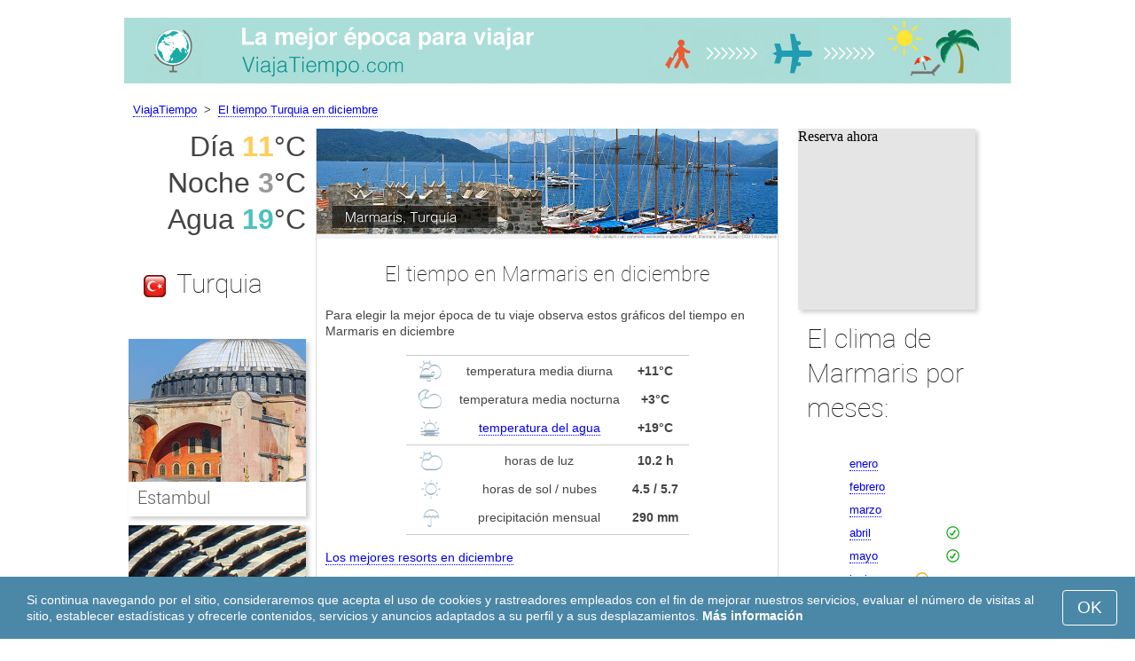

--- FILE ---
content_type: text/html; charset=UTF-8
request_url: https://www.booking.com/flexiproduct.html?product=banner&w=200&h=200&lang=es&aid=2304708&target_aid=2304708&tmpl=affiliate_banner&fid=1768573916844&affiliate-link=widget1&
body_size: 1811
content:
<!DOCTYPE html>
<html lang="en">
<head>
    <meta charset="utf-8">
    <meta name="viewport" content="width=device-width, initial-scale=1">
    <title></title>
    <style>
        body {
            font-family: "Arial";
        }
    </style>
    <script type="text/javascript">
    window.awsWafCookieDomainList = ['booking.com'];
    window.gokuProps = {
"key":"AQIDAHjcYu/GjX+QlghicBgQ/[base64]",
          "iv":"A6x+SQFujwAAGziG",
          "context":"3Rf1YCsU0NzWor2GQHg2hzYhEQCLTBDpKX/VhYZummNT7vYAanvJFncD8XKytwq1taj44kAqz0wlTCZYk6bwGYT12JLX2oOeOcBEuhPEikuVfLIVXx1ymn2DXLdCmOywRBhkiw2nhK/FyKRdG3xUOnrkuNpErCtnJ7/LOxLpKn+Iy4DOKcrJFtgXEmP/tQsQ6Jaqex/2VMZlcdt5GqYOQ5TQ4MXWPaZdfP7qSUFY3kERdpzur6zi1korJmC/EFqyo8AFxkNecLBb3frPkq+ns5yEIIzjyeA1lCCQAHDLNvLjOYob+ByUnnWJCzPCHvu2AkAlQMQqdAtPJ28v0w2hMn/tROr+2T0Q7toTCwr60qYOLj0="
};
    </script>
    <script src="https://d8c14d4960ca.337f8b16.us-east-2.token.awswaf.com/d8c14d4960ca/a18a4859af9c/f81f84a03d17/challenge.js"></script>
</head>
<body>
    <div id="challenge-container"></div>
    <script type="text/javascript">
        AwsWafIntegration.saveReferrer();
        AwsWafIntegration.checkForceRefresh().then((forceRefresh) => {
            if (forceRefresh) {
                AwsWafIntegration.forceRefreshToken().then(() => {
                    window.location.reload(true);
                });
            } else {
                AwsWafIntegration.getToken().then(() => {
                    window.location.reload(true);
                });
            }
        });
    </script>
    <noscript>
        <h1>JavaScript is disabled</h1>
        In order to continue, we need to verify that you're not a robot.
        This requires JavaScript. Enable JavaScript and then reload the page.
    </noscript>
</body>
</html>

--- FILE ---
content_type: text/html; charset=utf-8
request_url: https://www.google.com/recaptcha/api2/aframe
body_size: 266
content:
<!DOCTYPE HTML><html><head><meta http-equiv="content-type" content="text/html; charset=UTF-8"></head><body><script nonce="fBm05eWRYvZiuomiWt8g_A">/** Anti-fraud and anti-abuse applications only. See google.com/recaptcha */ try{var clients={'sodar':'https://pagead2.googlesyndication.com/pagead/sodar?'};window.addEventListener("message",function(a){try{if(a.source===window.parent){var b=JSON.parse(a.data);var c=clients[b['id']];if(c){var d=document.createElement('img');d.src=c+b['params']+'&rc='+(localStorage.getItem("rc::a")?sessionStorage.getItem("rc::b"):"");window.document.body.appendChild(d);sessionStorage.setItem("rc::e",parseInt(sessionStorage.getItem("rc::e")||0)+1);localStorage.setItem("rc::h",'1768573919228');}}}catch(b){}});window.parent.postMessage("_grecaptcha_ready", "*");}catch(b){}</script></body></html>